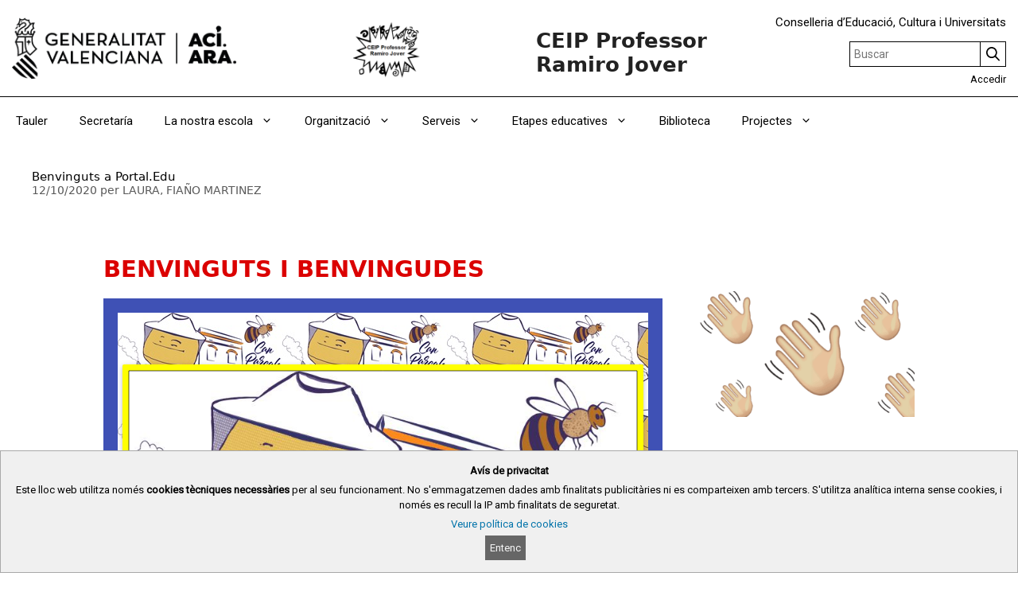

--- FILE ---
content_type: text/html
request_url: https://clic.xtec.cat/projects/abelles/jclic.js/index.html
body_size: 811
content:
<!DOCTYPE html>
<html>
  <head>
    <meta charset="UTF-8">
    <title>El fascinant món de les abelles</title>
    <meta name="apple-mobile-web-app-capable" content="yes">
    <meta name="mobile-web-app-capable" content="yes">
    <meta name="application-name" content="El fascinant món de les abelles">
    <link rel="shortcut icon" href="favicon.ico">
    <link rel="icon" sizes="16x16" href="favicon.ico">
    <link rel="icon" sizes="72x72" href="icon-72.png">
    <link rel="icon" sizes="192x192" href="icon-192.png">
    <meta name="viewport" content="width=device-width, initial-scale=1.0">
    <script type="text/javascript" src="https://clic.xtec.cat/dist/jclic.js/jclic.min.js"></script>
  </head>
  <body style="margin:0">
    <div class ="JClic" data-project="abelles.jclic"></div>
  </body>
</html>